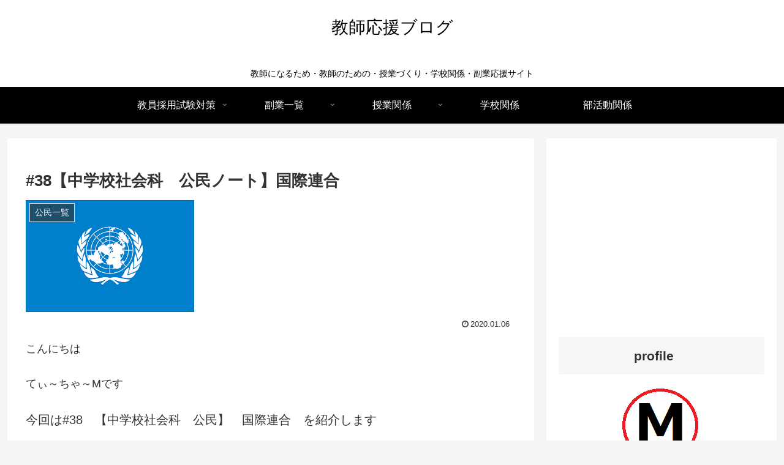

--- FILE ---
content_type: text/html; charset=utf-8
request_url: https://www.google.com/recaptcha/api2/aframe
body_size: 267
content:
<!DOCTYPE HTML><html><head><meta http-equiv="content-type" content="text/html; charset=UTF-8"></head><body><script nonce="o1RYzaxrVzEgGowg90wRug">/** Anti-fraud and anti-abuse applications only. See google.com/recaptcha */ try{var clients={'sodar':'https://pagead2.googlesyndication.com/pagead/sodar?'};window.addEventListener("message",function(a){try{if(a.source===window.parent){var b=JSON.parse(a.data);var c=clients[b['id']];if(c){var d=document.createElement('img');d.src=c+b['params']+'&rc='+(localStorage.getItem("rc::a")?sessionStorage.getItem("rc::b"):"");window.document.body.appendChild(d);sessionStorage.setItem("rc::e",parseInt(sessionStorage.getItem("rc::e")||0)+1);localStorage.setItem("rc::h",'1769684049950');}}}catch(b){}});window.parent.postMessage("_grecaptcha_ready", "*");}catch(b){}</script></body></html>